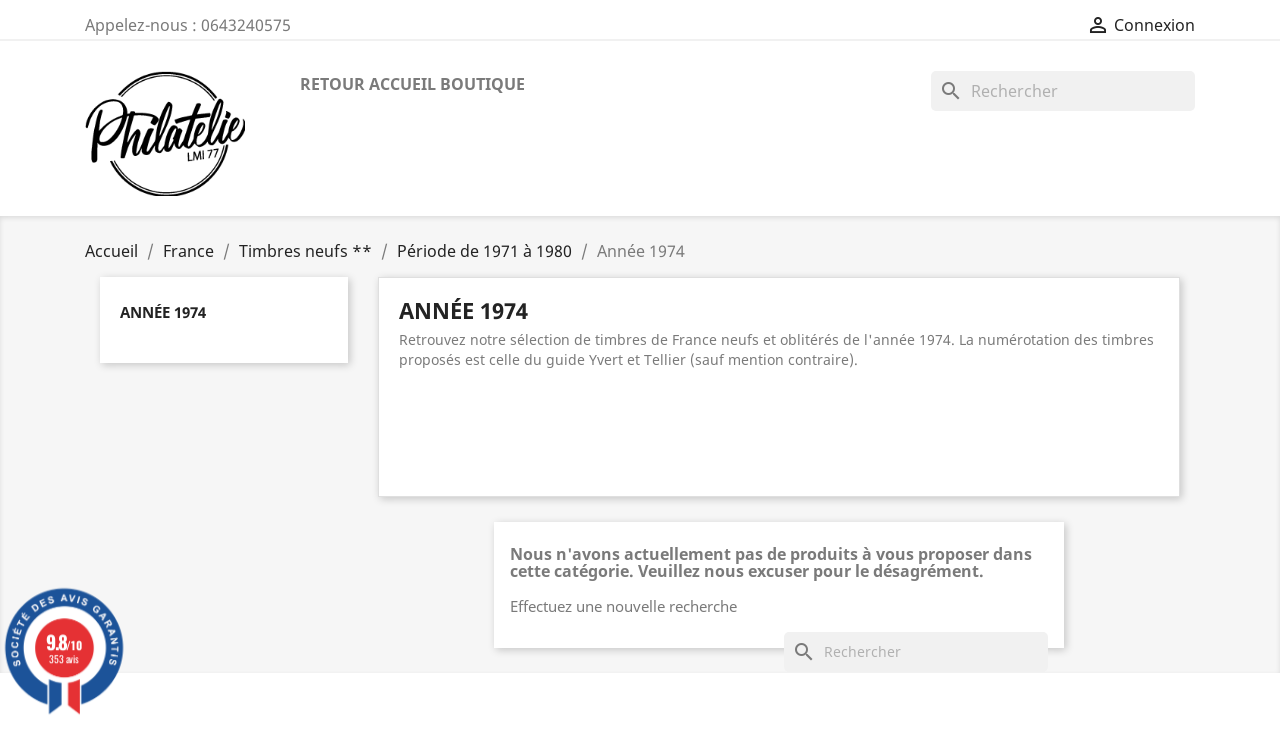

--- FILE ---
content_type: text/html; charset=utf-8
request_url: https://philatelie-lmi77.com/224-annee-1974
body_size: 7380
content:
<!doctype html>
<html lang="fr">

  <head>
    
      
  <meta charset="utf-8">


  <meta http-equiv="x-ua-compatible" content="ie=edge">



  <title>Timbres poste de France </title>
  <meta name="description" content="Nous vous proposons tous les timbres émis sur l&#039;Année 1974 à l&#039;état neuf avec ou sans charnière et oblitéré en fonction de nos arrivages. ">
  <meta name="keywords" content="">
        <link rel="canonical" href="https://philatelie-lmi77.com/224-annee-1974">
    
        



  <meta name="viewport" content="width=device-width, initial-scale=1">



  <link rel="icon" type="image/vnd.microsoft.icon" href="https://philatelie-lmi77.com/img/favicon.ico?1615655061">
  <link rel="shortcut icon" type="image/x-icon" href="https://philatelie-lmi77.com/img/favicon.ico?1615655061">



    <link rel="stylesheet" href="https://philatelie-lmi77.com/themes/classic/assets/css/theme.css" type="text/css" media="all">
  <link rel="stylesheet" href="https://philatelie-lmi77.com/modules/ps_searchbar/ps_searchbar.css" type="text/css" media="all">
  <link rel="stylesheet" href="https://philatelie-lmi77.com/modules/steavisgarantis/views/css/style.css" type="text/css" media="all">
  <link rel="stylesheet" href="https://philatelie-lmi77.com/js/jquery/ui/themes/base/minified/jquery-ui.min.css" type="text/css" media="all">
  <link rel="stylesheet" href="https://philatelie-lmi77.com/js/jquery/ui/themes/base/minified/jquery.ui.theme.min.css" type="text/css" media="all">
  <link rel="stylesheet" href="https://philatelie-lmi77.com/modules/ps_imageslider/css/homeslider.css" type="text/css" media="all">
  <link rel="stylesheet" href="https://philatelie-lmi77.com/themes/classic/assets/css/custom.css" type="text/css" media="all">




  

  <script type="text/javascript">
        var prestashop = {"cart":{"products":[],"totals":{"total":{"type":"total","label":"Total","amount":0,"value":"0,00\u00a0\u20ac"},"total_including_tax":{"type":"total","label":"Total TTC","amount":0,"value":"0,00\u00a0\u20ac"},"total_excluding_tax":{"type":"total","label":"Total HT :","amount":0,"value":"0,00\u00a0\u20ac"}},"subtotals":{"products":{"type":"products","label":"Sous-total","amount":0,"value":"0,00\u00a0\u20ac"},"discounts":null,"shipping":{"type":"shipping","label":"Livraison","amount":0,"value":""},"tax":null},"products_count":0,"summary_string":"0 articles","vouchers":{"allowed":1,"added":[]},"discounts":[],"minimalPurchase":0,"minimalPurchaseRequired":""},"currency":{"name":"Euro","iso_code":"EUR","iso_code_num":"978","sign":"\u20ac"},"customer":{"lastname":null,"firstname":null,"email":null,"birthday":null,"newsletter":null,"newsletter_date_add":null,"optin":null,"website":null,"company":null,"siret":null,"ape":null,"is_logged":false,"gender":{"type":null,"name":null},"addresses":[]},"language":{"name":"Fran\u00e7ais (French)","iso_code":"fr","locale":"fr-FR","language_code":"fr","is_rtl":"0","date_format_lite":"d\/m\/Y","date_format_full":"d\/m\/Y H:i:s","id":1},"page":{"title":"","canonical":"https:\/\/philatelie-lmi77.com\/224-annee-1974","meta":{"title":"Timbres poste de France ","description":"Nous vous proposons tous les timbres \u00e9mis sur l'Ann\u00e9e 1974 \u00e0 l'\u00e9tat neuf avec ou sans charni\u00e8re et oblit\u00e9r\u00e9 en fonction de nos arrivages. ","keywords":"","robots":"index"},"page_name":"category","body_classes":{"lang-fr":true,"lang-rtl":false,"country-FR":true,"currency-EUR":true,"layout-left-column":true,"page-category":true,"tax-display-enabled":true,"category-id-224":true,"category-Ann\u00e9e 1974":true,"category-id-parent-195":true,"category-depth-level-5":true},"admin_notifications":[]},"shop":{"name":"Philatelie LMI77","logo":"https:\/\/philatelie-lmi77.com\/img\/philatelie-lmi77-logo-1615655061.jpg","stores_icon":"https:\/\/philatelie-lmi77.com\/img\/logo_stores.png","favicon":"https:\/\/philatelie-lmi77.com\/img\/favicon.ico"},"urls":{"base_url":"https:\/\/philatelie-lmi77.com\/","current_url":"https:\/\/philatelie-lmi77.com\/224-annee-1974","shop_domain_url":"https:\/\/philatelie-lmi77.com","img_ps_url":"https:\/\/philatelie-lmi77.com\/img\/","img_cat_url":"https:\/\/philatelie-lmi77.com\/img\/c\/","img_lang_url":"https:\/\/philatelie-lmi77.com\/img\/l\/","img_prod_url":"https:\/\/philatelie-lmi77.com\/img\/p\/","img_manu_url":"https:\/\/philatelie-lmi77.com\/img\/m\/","img_sup_url":"https:\/\/philatelie-lmi77.com\/img\/su\/","img_ship_url":"https:\/\/philatelie-lmi77.com\/img\/s\/","img_store_url":"https:\/\/philatelie-lmi77.com\/img\/st\/","img_col_url":"https:\/\/philatelie-lmi77.com\/img\/co\/","img_url":"https:\/\/philatelie-lmi77.com\/themes\/classic\/assets\/img\/","css_url":"https:\/\/philatelie-lmi77.com\/themes\/classic\/assets\/css\/","js_url":"https:\/\/philatelie-lmi77.com\/themes\/classic\/assets\/js\/","pic_url":"https:\/\/philatelie-lmi77.com\/upload\/","pages":{"address":"https:\/\/philatelie-lmi77.com\/adresse","addresses":"https:\/\/philatelie-lmi77.com\/adresses","authentication":"https:\/\/philatelie-lmi77.com\/connexion","cart":"https:\/\/philatelie-lmi77.com\/panier","category":"https:\/\/philatelie-lmi77.com\/index.php?controller=category","cms":"https:\/\/philatelie-lmi77.com\/index.php?controller=cms","contact":"https:\/\/philatelie-lmi77.com\/nous-contacter","discount":"https:\/\/philatelie-lmi77.com\/reduction","guest_tracking":"https:\/\/philatelie-lmi77.com\/suivi-commande-invite","history":"https:\/\/philatelie-lmi77.com\/historique-commandes","identity":"https:\/\/philatelie-lmi77.com\/identite","index":"https:\/\/philatelie-lmi77.com\/","my_account":"https:\/\/philatelie-lmi77.com\/mon-compte","order_confirmation":"https:\/\/philatelie-lmi77.com\/confirmation-commande","order_detail":"https:\/\/philatelie-lmi77.com\/index.php?controller=order-detail","order_follow":"https:\/\/philatelie-lmi77.com\/suivi-commande","order":"https:\/\/philatelie-lmi77.com\/commande","order_return":"https:\/\/philatelie-lmi77.com\/index.php?controller=order-return","order_slip":"https:\/\/philatelie-lmi77.com\/avoirs","pagenotfound":"https:\/\/philatelie-lmi77.com\/page-introuvable","password":"https:\/\/philatelie-lmi77.com\/recuperation-mot-de-passe","pdf_invoice":"https:\/\/philatelie-lmi77.com\/index.php?controller=pdf-invoice","pdf_order_return":"https:\/\/philatelie-lmi77.com\/index.php?controller=pdf-order-return","pdf_order_slip":"https:\/\/philatelie-lmi77.com\/index.php?controller=pdf-order-slip","prices_drop":"https:\/\/philatelie-lmi77.com\/promotions","product":"https:\/\/philatelie-lmi77.com\/index.php?controller=product","search":"https:\/\/philatelie-lmi77.com\/recherche","sitemap":"https:\/\/philatelie-lmi77.com\/plan-site","stores":"https:\/\/philatelie-lmi77.com\/magasins","supplier":"https:\/\/philatelie-lmi77.com\/fournisseur","register":"https:\/\/philatelie-lmi77.com\/connexion?create_account=1","order_login":"https:\/\/philatelie-lmi77.com\/commande?login=1"},"alternative_langs":[],"theme_assets":"\/themes\/classic\/assets\/","actions":{"logout":"https:\/\/philatelie-lmi77.com\/?mylogout="},"no_picture_image":{"bySize":{"small_default":{"url":"https:\/\/philatelie-lmi77.com\/img\/p\/fr-default-small_default.jpg","width":98,"height":98},"cart_default":{"url":"https:\/\/philatelie-lmi77.com\/img\/p\/fr-default-cart_default.jpg","width":125,"height":125},"home_default":{"url":"https:\/\/philatelie-lmi77.com\/img\/p\/fr-default-home_default.jpg","width":250,"height":250},"medium_default":{"url":"https:\/\/philatelie-lmi77.com\/img\/p\/fr-default-medium_default.jpg","width":452,"height":452},"large_default":{"url":"https:\/\/philatelie-lmi77.com\/img\/p\/fr-default-large_default.jpg","width":800,"height":800},"thickbox_default":{"url":"https:\/\/philatelie-lmi77.com\/img\/p\/fr-default-thickbox_default.jpg","width":800,"height":800}},"small":{"url":"https:\/\/philatelie-lmi77.com\/img\/p\/fr-default-small_default.jpg","width":98,"height":98},"medium":{"url":"https:\/\/philatelie-lmi77.com\/img\/p\/fr-default-medium_default.jpg","width":452,"height":452},"large":{"url":"https:\/\/philatelie-lmi77.com\/img\/p\/fr-default-thickbox_default.jpg","width":800,"height":800},"legend":""}},"configuration":{"display_taxes_label":true,"display_prices_tax_incl":true,"is_catalog":true,"show_prices":true,"opt_in":{"partner":false},"quantity_discount":{"type":"discount","label":"Remise sur prix unitaire"},"voucher_enabled":1,"return_enabled":0},"field_required":[],"breadcrumb":{"links":[{"title":"Accueil","url":"https:\/\/philatelie-lmi77.com\/"},{"title":"France","url":"https:\/\/philatelie-lmi77.com\/3-france"},{"title":"Timbres neufs **","url":"https:\/\/philatelie-lmi77.com\/187-timbres-neufs-"},{"title":"P\u00e9riode de 1971 \u00e0 1980","url":"https:\/\/philatelie-lmi77.com\/195-periode-de-1971-a-1980"},{"title":"Ann\u00e9e 1974","url":"https:\/\/philatelie-lmi77.com\/224-annee-1974"}],"count":5},"link":{"protocol_link":"https:\/\/","protocol_content":"https:\/\/"},"time":1768983102,"static_token":"525253edabeaf8022f4b3fea87405631","token":"b040caed40cf20e60ac97bdd899f5502","debug":false};
      </script>



  <link href="//fonts.googleapis.com/css?family=Open+Sans:600,400,400i|Oswald:700" rel="stylesheet" type="text/css" media="all">
 
<script type="text/javascript">
    var agSiteId="212";
</script>
<script src="https://www.societe-des-avis-garantis.fr/wp-content/plugins/ag-core/widgets/JsWidget.js" type="text/javascript"></script>

<style>
    </style><script async src="https://www.googletagmanager.com/gtag/js?id=G-4JRYB2B6CV"></script>
<script>
  window.dataLayer = window.dataLayer || [];
  function gtag(){dataLayer.push(arguments);}
  gtag('js', new Date());
  gtag(
    'config',
    'G-4JRYB2B6CV',
    {
      'debug_mode':false
      , 'anonymize_ip': true                }
  );
</script>

<!-- emarketing start -->




<!-- emarketing end -->



    
  </head>

  <body id="category" class="lang-fr country-fr currency-eur layout-left-column page-category tax-display-enabled category-id-224 category-annee-1974 category-id-parent-195 category-depth-level-5">

    
      
    

    <main>
      
              

      <header id="header">
        
          
  <div class="header-banner">
    
  </div>



  <nav class="header-nav">
    <div class="container">
      <div class="row">
        <div class="hidden-sm-down">
          <div class="col-md-5 col-xs-12">
            <div id="_desktop_contact_link">
  <div id="contact-link">
                Appelez-nous : <span>0643240575</span>
      </div>
</div>

          </div>
          <div class="col-md-7 right-nav">
              <div id="_desktop_user_info">
  <div class="user-info">
          <a
        href="https://philatelie-lmi77.com/mon-compte"
        title="Identifiez-vous"
        rel="nofollow"
      >
        <i class="material-icons">&#xE7FF;</i>
        <span class="hidden-sm-down">Connexion</span>
      </a>
      </div>
</div>

          </div>
        </div>
        <div class="hidden-md-up text-sm-center mobile">
          <div class="float-xs-left" id="menu-icon">
            <i class="material-icons d-inline">&#xE5D2;</i>
          </div>
          <div class="float-xs-right" id="_mobile_cart"></div>
          <div class="float-xs-right" id="_mobile_user_info"></div>
          <div class="top-logo" id="_mobile_logo"></div>
          <div class="clearfix"></div>
        </div>
      </div>
    </div>
  </nav>



  <div class="header-top">
    <div class="container">
       <div class="row">
        <div class="col-md-2 hidden-sm-down" id="_desktop_logo">
                            <a href="https://philatelie-lmi77.com/">
                  <img class="logo img-responsive" src="https://philatelie-lmi77.com/img/philatelie-lmi77-logo-1615655061.jpg" alt="Philatelie LMI77">
                </a>
                    </div>
        <div class="col-md-10 col-sm-12 position-static">
          

<div class="menu js-top-menu position-static hidden-sm-down" id="_desktop_top_menu">
    
          <ul class="top-menu" id="top-menu" data-depth="0">
                    <li class="link" id="lnk-retour-accueil-boutique">
                          <a
                class="dropdown-item"
                href="https://philatelie-lmi77.com/3-france" data-depth="0"
                              >
                                Retour accueil boutique
              </a>
                          </li>
              </ul>
    
    <div class="clearfix"></div>
</div>
<div id="search_widget" class="search-widgets" data-search-controller-url="//philatelie-lmi77.com/recherche">
  <form method="get" action="//philatelie-lmi77.com/recherche">
    <input type="hidden" name="controller" value="search">
    <i class="material-icons search" aria-hidden="true">search</i>
    <input type="text" name="s" value="" placeholder="Rechercher" aria-label="Rechercher">
    <i class="material-icons clear" aria-hidden="true">clear</i>
  </form>
</div>

          <div class="clearfix"></div>
        </div>
      </div>
      <div id="mobile_top_menu_wrapper" class="row hidden-md-up" style="display:none;">
        <div class="js-top-menu mobile" id="_mobile_top_menu"></div>
        <div class="js-top-menu-bottom">
          <div id="_mobile_currency_selector"></div>
          <div id="_mobile_language_selector"></div>
          <div id="_mobile_contact_link"></div>
        </div>
      </div>
    </div>
  </div>
  

        
      </header>

      
        
<aside id="notifications">
  <div class="container">
    
    
    
      </div>
</aside>
      

      <section id="wrapper">
        
        <div class="container">
          
            <nav data-depth="5" class="breadcrumb hidden-sm-down">
  <ol itemscope itemtype="http://schema.org/BreadcrumbList">
    
              
          <li itemprop="itemListElement" itemscope itemtype="https://schema.org/ListItem">
                          <a itemprop="item" href="https://philatelie-lmi77.com/"><span itemprop="name">Accueil</span></a>
                        <meta itemprop="position" content="1">
          </li>
        
              
          <li itemprop="itemListElement" itemscope itemtype="https://schema.org/ListItem">
                          <a itemprop="item" href="https://philatelie-lmi77.com/3-france"><span itemprop="name">France</span></a>
                        <meta itemprop="position" content="2">
          </li>
        
              
          <li itemprop="itemListElement" itemscope itemtype="https://schema.org/ListItem">
                          <a itemprop="item" href="https://philatelie-lmi77.com/187-timbres-neufs-"><span itemprop="name">Timbres neufs **</span></a>
                        <meta itemprop="position" content="3">
          </li>
        
              
          <li itemprop="itemListElement" itemscope itemtype="https://schema.org/ListItem">
                          <a itemprop="item" href="https://philatelie-lmi77.com/195-periode-de-1971-a-1980"><span itemprop="name">Période de 1971 à 1980</span></a>
                        <meta itemprop="position" content="4">
          </li>
        
              
          <li itemprop="itemListElement" itemscope itemtype="https://schema.org/ListItem">
                          <span itemprop="name">Année 1974</span>
                        <meta itemprop="position" content="5">
          </li>
        
          
  </ol>
</nav>
          

          
            <div id="left-column" class="col-xs-12 col-sm-4 col-md-3">
                              

<div class="block-categories hidden-sm-down">
  <ul class="category-top-menu">
    <li><a class="text-uppercase h6" href="https://philatelie-lmi77.com/224-annee-1974">Année 1974</a></li>
    <li>
  </li>
  </ul>
</div>

                          </div>
          

          
  <div id="content-wrapper" class="left-column col-xs-12 col-sm-8 col-md-9">
    
    
  <section id="main">

    
    <div id="js-product-list-header">
            <div class="block-category card card-block">
            <h1 class="h1">Année 1974</h1>
            <div class="block-category-inner">
                                    <div id="category-description" class="text-muted">Retrouvez notre sélection de timbres de France neufs et oblitérés de l'année 1974. La numérotation des timbres proposés est celle du guide Yvert et Tellier (sauf mention contraire).</div>
                                            </div>
        </div>
    </div>


    <section id="products">
              <div id="js-product-list-top"></div>

        <div id="js-product-list">
          <section id="content" class="page-content page-not-found">
  

    <h4>Nous n'avons actuellement pas de produits à vous proposer dans cette catégorie. Veuillez nous excuser pour le désagrément.</h4>
    <p>Effectuez une nouvelle recherche</p>

    
      <div id="search_widget" class="search-widgets" data-search-controller-url="//philatelie-lmi77.com/recherche">
  <form method="get" action="//philatelie-lmi77.com/recherche">
    <input type="hidden" name="controller" value="search">
    <i class="material-icons search" aria-hidden="true">search</i>
    <input type="text" name="s" value="" placeholder="Rechercher" aria-label="Rechercher">
    <i class="material-icons clear" aria-hidden="true">clear</i>
  </form>
</div>

    

    
      
    

  
</section>
        </div>

        <div id="js-product-list-bottom"></div>
          </section>

    

  </section>

    
  </div>


          
        </div>
        
      </section>

      <footer id="footer">
        
          <div class="container">
  <div class="row">
    
      
    
  </div>
</div>
<div class="footer-container">
  <div class="container">
    <div class="row">
      
        <div class="col-md-6 links">
  <div class="row">
      <div class="col-md-6 wrapper">
      <p class="h3 hidden-sm-down">Produits</p>
            <div class="title clearfix hidden-md-up" data-target="#footer_sub_menu_33490" data-toggle="collapse">
        <span class="h3">Produits</span>
        <span class="float-xs-right">
          <span class="navbar-toggler collapse-icons">
            <i class="material-icons add">&#xE313;</i>
            <i class="material-icons remove">&#xE316;</i>
          </span>
        </span>
      </div>
      <ul id="footer_sub_menu_33490" class="collapse">
                  <li>
            <a
                id="link-product-page-new-products-1"
                class="cms-page-link"
                href="https://philatelie-lmi77.com/nouveaux-produits"
                title="Nos nouveaux produits"
                            >
              Nouveaux produits
            </a>
          </li>
                  <li>
            <a
                id="link-product-page-best-sales-1"
                class="cms-page-link"
                href="https://philatelie-lmi77.com/meilleures-ventes"
                title="Nos meilleures ventes"
                            >
              Meilleures ventes
            </a>
          </li>
              </ul>
    </div>
      <div class="col-md-6 wrapper">
      <p class="h3 hidden-sm-down">Notre société</p>
            <div class="title clearfix hidden-md-up" data-target="#footer_sub_menu_56196" data-toggle="collapse">
        <span class="h3">Notre société</span>
        <span class="float-xs-right">
          <span class="navbar-toggler collapse-icons">
            <i class="material-icons add">&#xE313;</i>
            <i class="material-icons remove">&#xE316;</i>
          </span>
        </span>
      </div>
      <ul id="footer_sub_menu_56196" class="collapse">
                  <li>
            <a
                id="link-cms-page-1-2"
                class="cms-page-link"
                href="https://philatelie-lmi77.com/content/1-livraison"
                title="Nos conditions de livraison"
                            >
              Livraison
            </a>
          </li>
                  <li>
            <a
                id="link-cms-page-2-2"
                class="cms-page-link"
                href="https://philatelie-lmi77.com/content/2-mentions-legales"
                title="Mentions légales"
                            >
              Mentions légales
            </a>
          </li>
                  <li>
            <a
                id="link-cms-page-3-2"
                class="cms-page-link"
                href="https://philatelie-lmi77.com/content/3-conditions-utilisation"
                title="Nos conditions d&#039;utilisation"
                            >
              Conditions d&#039;utilisation
            </a>
          </li>
                  <li>
            <a
                id="link-cms-page-5-2"
                class="cms-page-link"
                href="https://philatelie-lmi77.com/content/5-paiement-securise"
                title="Notre méthode de paiement sécurisé"
                            >
              Paiement sécurisé
            </a>
          </li>
                  <li>
            <a
                id="link-static-page-contact-2"
                class="cms-page-link"
                href="https://philatelie-lmi77.com/nous-contacter"
                title="Utiliser le formulaire pour nous contacter"
                            >
              Contactez-nous
            </a>
          </li>
              </ul>
    </div>
    </div>
</div>
<div id="block_myaccount_infos" class="col-md-3 links wrapper">
  <p class="h3 myaccount-title hidden-sm-down">
    <a class="text-uppercase" href="https://philatelie-lmi77.com/mon-compte" rel="nofollow">
      Votre compte
    </a>
  </p>
  <div class="title clearfix hidden-md-up" data-target="#footer_account_list" data-toggle="collapse">
    <span class="h3">Votre compte</span>
    <span class="float-xs-right">
      <span class="navbar-toggler collapse-icons">
        <i class="material-icons add">&#xE313;</i>
        <i class="material-icons remove">&#xE316;</i>
      </span>
    </span>
  </div>
  <ul class="account-list collapse" id="footer_account_list">
            <li>
          <a href="https://philatelie-lmi77.com/identite" title="Informations personnelles" rel="nofollow">
            Informations personnelles
          </a>
        </li>
            <li>
          <a href="https://philatelie-lmi77.com/historique-commandes" title="Commandes" rel="nofollow">
            Commandes
          </a>
        </li>
            <li>
          <a href="https://philatelie-lmi77.com/avoirs" title="Avoirs" rel="nofollow">
            Avoirs
          </a>
        </li>
            <li>
          <a href="https://philatelie-lmi77.com/adresses" title="Adresses" rel="nofollow">
            Adresses
          </a>
        </li>
            <li>
          <a href="https://philatelie-lmi77.com/reduction" title="Bons de réduction" rel="nofollow">
            Bons de réduction
          </a>
        </li>
        
	</ul>
</div>
<div class="block-contact col-md-3 links wrapper">
  <div class="hidden-sm-down">
    <p class="h4 text-uppercase block-contact-title">Informations</p>
      Philatelie LMI77<br />France
              <br>
                Appelez-nous : <span>0643240575</span>
                          <br>
                Écrivez-nous : <a href="mailto:lionel.milville@philatelie-lmi77.com" class="dropdown">lionel.milville@philatelie-lmi77.com</a>
        </div>
  <div class="hidden-md-up">
    <div class="title">
      <a class="h3" href="https://philatelie-lmi77.com/magasins">Informations</a>
    </div>
  </div>
</div>



<style>

    * {-webkit-font-smoothing: antialiased;}
    /*# WIDGET LATERAL*/
    #steavisgarantisFooter{ display:block; width:98%; line-height:0; text-align:center; padding-bottom:10px}
    #steavisgarantisFooter {
    display: inline-block;
    margin: 15px 1%;
    background: #ffffff; /* Old browsers */
    padding-top: 5px;
    }
    
    .agWidget { color:#111111; font-family: 'Open Sans', sans-serif; font-weight:400}
    .rad{-moz-border-radius: 8px;-webkit-border-radius:8px; border-radius:8px;}
    /*boutons*/
    .agBt { display: inline-block; 
    background:#1c5399;
    border:1px solid #1c5399;
    color:#ffffff !important;
    font-size:10px; line-height:10px; letter-spacing:1px; text-transform:uppercase; text-align:center; padding:4px 10px; width:auto; text-decoration: none !important; }
    .agBt:hover { background:none; color:#1c5399 !important; text-decoration:none !important;}
   
    
    .agBtBig {font-size:11px; line-height:11px; padding:5px 14px;}
    .rad{-moz-border-radius: 8px;-webkit-border-radius:8px; border-radius:8px;}
    .rad4{-moz-border-radius:4px;-webkit-border-radius:4px; border-radius:4px;}
    /*background*/
    /*transition*/
    .agBt { -webkit-transition: background 0.4s ease; -moz-transition: background 0.4s ease;
    -ms-transition: background 0.4s ease;-o-transition: background 0.4s ease; transition: background 0.4s ease;}


</style>

<div id="steavisgarantisFooter" class="agWidget rad fr" >
    <iframe width="100%" height="200" frameborder="0" scrolling="no" marginheight="0" marginwidth="0"
            src="//www.societe-des-avis-garantis.fr/wp-content/plugins/ag-core/widgets/iframe/2/h/?id=212">
    </iframe>
</div>

 
 
<div id="steavisgarantisFooterVerif">
<a href="https://www.societe-des-avis-garantis.fr/philatelie-lmi-77/" target="_blank">
    <img src="/modules/steavisgarantis/views/img/icon-fr.png" width="20px" height="20px" alt="société des avis garantis">
</a>
<span id="steavisgarantisFooterText">Marchand approuvé par la Société des Avis Garantis, <a href="https://www.societe-des-avis-garantis.fr/philatelie-lmi-77/" target="_blank">cliquez ici pour vérifier</a>.</span>
</div>
 

      
    </div>
    <div class="row">
      
        
      
    </div>
    <div class="row">
      <div class="col-md-12">
        <p class="text-sm-center">
          
            <a class="_blank" href="https://www.prestashop.com" target="_blank" rel="nofollow">
              © 2026 - Logiciel e-commerce par PrestaShop™
            </a>
          
        </p>
      </div>
    </div>
  </div>
</div>
        
      </footer>

    </main>

    
        <script type="text/javascript" src="https://philatelie-lmi77.com/themes/core.js" ></script>
  <script type="text/javascript" src="https://philatelie-lmi77.com/themes/classic/assets/js/theme.js" ></script>
  <script type="text/javascript" src="https://philatelie-lmi77.com/modules/steavisgarantis/views/js/steavisgarantis.js" ></script>
  <script type="text/javascript" src="https://philatelie-lmi77.com/js/jquery/ui/jquery-ui.min.js" ></script>
  <script type="text/javascript" src="https://philatelie-lmi77.com/modules/ps_imageslider/js/responsiveslides.min.js" ></script>
  <script type="text/javascript" src="https://philatelie-lmi77.com/modules/ps_imageslider/js/homeslider.js" ></script>
  <script type="text/javascript" src="https://philatelie-lmi77.com/modules/ps_searchbar/ps_searchbar.js" ></script>
  <script type="text/javascript" src="https://philatelie-lmi77.com/themes/classic/assets/js/custom.js" ></script>


    

    
      
    
  </body>

</html>